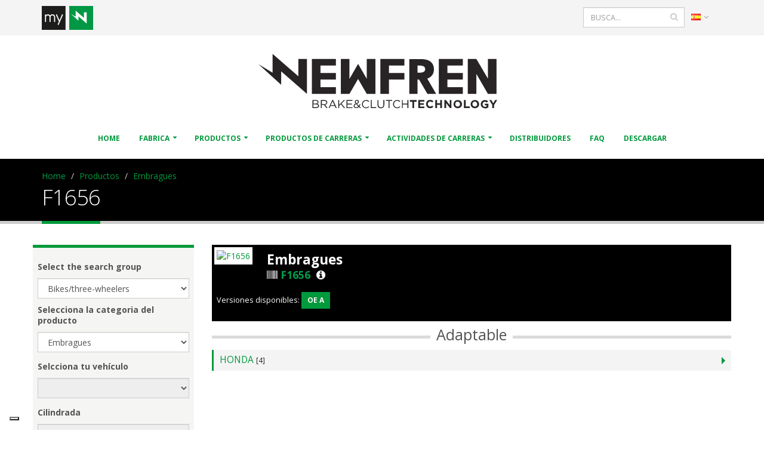

--- FILE ---
content_type: text/html; charset=utf-8
request_url: https://www.newfren.com/es/Productos/Embragues/F1656.html
body_size: 18883
content:

<!DOCTYPE html>
<html lang="es">
<head>
	<!-- Google Analytics -->
    <!-- Global site tag (gtag.js) - Google Analytics -->
<script async src="https://www.googletagmanager.com/gtag/js?id=UA-4919220-47"></script>
<script>
  window.dataLayer = window.dataLayer || [];
  function gtag(){dataLayer.push(arguments);}
  gtag('js', new Date());

  gtag('config', 'UA-4919220-47');
</script>
    <!-- Basic -->
    <meta charset="utf-8">
                        <meta name="generator" content="Powered by Adverteaser adminCP v2.0">
                    <link rel="shortcut icon" href="https://www.newfren.com/favicon.ico" type="image/x-icon" />
                    <title>F1656 | Newfren</title>
                    <meta name="description" content="Embragues F1656 Versiones disponibles: OE A" />
                    	<link rel='canonical' href="https://www.newfren.com/es/Productos/Embragues/F1656.html">

    <!-- Favicon -->
    <link rel="shortcut icon" href="https://www.newfren.com/theme/newfren/img/favicon.ico" type="image/x-icon" />
    <link rel="apple-touch-icon" href="https://www.newfren.com/theme/newfren/img/touch-icon-iphone.png">
    <link rel="apple-touch-icon" sizes="76x76" href="https://www.newfren.com/theme/newfren/img/touch-icon-ipad.png">
    <link rel="apple-touch-icon" sizes="120x120" href="https://www.newfren.com/theme/newfren/img/touch-icon-iphone-retina.png">
    <link rel="apple-touch-icon" sizes="152x152" href="https://www.newfren.com/theme/newfren/img/touch-icon-ipad-retina.png">

    <!-- Mobile Metas -->
    <meta name="viewport" content="width=device-width, initial-scale=1">

    <!-- Web Fonts  -->
    <link href="https://fonts.googleapis.com/css?family=Open+Sans:300,400,600,700,800%7CShadows+Into+Light" rel="stylesheet" type="text/css">

    <!-- Vendor CSS -->
    <link rel="stylesheet" href="https://www.newfren.com/theme/newfren/vendor/bootstrap/css/bootstrap.min.css">
    <link rel="stylesheet" href="https://www.newfren.com/theme/newfren/vendor/font-awesome/css/font-awesome.min.css">
    <link rel="stylesheet" href="https://www.newfren.com/theme/newfren/vendor/simple-line-icons/css/simple-line-icons.min.css">
    <link rel="stylesheet" href="https://www.newfren.com/theme/newfren/vendor/owl.carousel/assets/owl.carousel.min.css">
    <link rel="stylesheet" href="https://www.newfren.com/theme/newfren/vendor/owl.carousel/assets/owl.theme.default.min.css">
    <link rel="stylesheet" href="https://www.newfren.com/theme/newfren/vendor/magnific-popup/magnific-popup.min.css">

    <!-- Theme CSS -->
    <link rel="stylesheet" href="https://www.newfren.com/theme/newfren/css/theme.css">
    <link rel="stylesheet" href="https://www.newfren.com/theme/newfren/css/theme-elements.css">
    <link rel="stylesheet" href="https://www.newfren.com/theme/newfren/css/theme-blog.css">
    <link rel="stylesheet" href="https://www.newfren.com/theme/newfren/css/theme-shop.css">
    <link rel="stylesheet" href="https://www.newfren.com/theme/newfren/css/theme-animate.css">

    <!-- Current Page CSS -->
    <link rel="stylesheet" href="https://www.newfren.com/theme/newfren/vendor/rs-plugin/css/settings.css" media="screen">
    <link rel="stylesheet" href="https://www.newfren.com/theme/newfren/vendor/rs-plugin/css/layers.css" media="screen">
    <link rel="stylesheet" href="https://www.newfren.com/theme/newfren/vendor/rs-plugin/css/navigation.css" media="screen">
    <link rel="stylesheet" href="https://www.newfren.com/theme/newfren/vendor/circle-flip-slideshow/css/component.css" media="screen">

    <!-- Skin CSS -->
    <link rel="stylesheet" href="https://www.newfren.com/theme/newfren/css/skins/default.css">

    <!-- Theme Custom CSS -->
    <link rel="stylesheet" href="https://www.newfren.com/theme/newfren/css/custom.css?v=1768705314">

    <!-- Head Libs -->
    <script src="https://www.newfren.com/theme/newfren/vendor/modernizr/modernizr.min.js"></script>


    <!-- THEME URL FOR JS !-->
    <script>var themeurl = "theme/newfren/";</script>

    <script src="https://www.newfren.com/theme/newfren/vendor/jquery/jquery.min.js"></script>
    <script src="https://www.newfren.com/theme/newfren/vendor/jquery.appear/jquery.appear.js"></script>
    <script src="https://www.newfren.com/theme/newfren/vendor/jquery.easing/jquery.easing.js"></script>
    <script src="https://www.newfren.com/theme/newfren/vendor/jquery-cookie/jquery-cookie.js"></script>

	
        <script type="text/javascript" src="//cdn.iubenda.com/cs/gpp/stub.js"></script>
        <script type="text/javascript" src="//cdn.iubenda.com/cs/iubenda_cs.js" charset="UTF-8" async></script>
        <script type="text/javascript">
            (function (w,d) {var loader = function () {var s = d.createElement("script"), tag = d.getElementsByTagName("script")[0]; s.src="https://cdn.iubenda.com/iubenda.js"; tag.parentNode.insertBefore(s,tag);}; if(w.addEventListener){w.addEventListener("load", loader, false);}else if(w.attachEvent){w.attachEvent("onload", loader);}else{w.onload = loader;}})(window, document);
        </script>
        
            <script type="text/javascript">
                var _iub = _iub || [];
                _iub.csConfiguration = {
                    "askConsentAtCookiePolicyUpdate":true,
                    "countryDetection":true,
                    "enableLgpd":true,"enableUspr":true,
                    "floatingPreferencesButtonDisplay":"bottom-left",
                    "invalidateConsentWithoutLog":true,
                    "lang":"es",
                    "lgpdAppliesGlobally":false,
                    "perPurposeConsent":true,
                    "siteId":2957014,
                    "cookiePolicyId":11400931, 
                    "banner":{ "acceptButtonColor":"#009A3C","acceptButtonDisplay":true,"backgroundColor":"#FFFFFF","brandBackgroundColor":"#FFFFFF","brandTextColor":"#000000","closeButtonDisplay":false,"customizeButtonDisplay":true,"explicitWithdrawal":true,"listPurposes":true,"logo":"https://www.newfren.com/theme/newfren/img/new/logo.png","linksColor":"#009A3C","position":"float-top-center","rejectButtonColor":"#A3A3A3","rejectButtonDisplay":true,"textColor":"#000000" }
                };
            </script>
                
</head>
<body>

    <div class="body">

        <header id="header" data-plugin-options='{"stickyEnabled": true, "stickyEnableOnBoxed": true, "stickyEnableOnMobile": true, "stickyStartAt": 340, "stickySetTop": "-340px"}'>
            <div class="header-body">
                <div class="header-top pt-none">
                    <div class="container">
						<div class="row visible-xs pb-sm pt-xs" style="background-color: #FFF;">
							<div class="col-12">
								
									<ul class="nav nav-pills">
										
										<li>

											<div class="header-search">
												<form id="searchForm" action="/search.html" method="get">

													<div class="input-group">
																												<input type="text" class="form-control" name="q" id="q" placeholder="BUSCA..." value="">
														<span class="input-group-btn">
															<button class="btn btn-default" type="submit"><i class="fa fa-search"></i></button>
														</span>
													</div>
												</form>

											</div>
											
										</li>
										
										<li style="float: right;">
								
											
											<a href="#" class="dropdown-menu-toggle" id="dropdownLanguage" data-toggle="dropdown" aria-haspopup="true" aria-expanded="true">
												<img src="https://www.newfren.com/theme/newfren/img/blank.gif" class="flag flag-es" alt="Español" />
												<i class="fa fa-angle-down"></i>
											</a>

																						
											<ul class="dropdown-menu dropdown-menu-right" aria-labelledby="dropdownLanguage">
																								<li><a href="https://www.newfren.com/it/" rel="it" class="langchange"><img src="https://www.newfren.com/theme/newfren/img/blank.gif" class="flag flag-it" alt="Italiano" /> Italiano</a></li>
																								<li><a href="https://www.newfren.com/en/" rel="en" class="langchange"><img src="https://www.newfren.com/theme/newfren/img/blank.gif" class="flag flag-gb" alt="English" /> English</a></li>
																								<li><a href="https://www.newfren.com/de/" rel="de" class="langchange"><img src="https://www.newfren.com/theme/newfren/img/blank.gif" class="flag flag-de" alt="Deutsch" /> Deutsch</a></li>
																								<li><a href="https://www.newfren.com/gr/" rel="gr" class="langchange"><img src="https://www.newfren.com/theme/newfren/img/blank.gif" class="flag flag-gr" alt="Eλληνικά" /> Eλληνικά</a></li>
																								<li><a href="https://www.newfren.com/fr/" rel="fr" class="langchange"><img src="https://www.newfren.com/theme/newfren/img/blank.gif" class="flag flag-fr" alt="Français" /> Français</a></li>
																								<li><a href="https://www.newfren.com/es/" rel="es" class="langchange"><img src="https://www.newfren.com/theme/newfren/img/blank.gif" class="flag flag-es" alt="Español" /> Español</a></li>
																							</ul>
											
										</li>
										
									
									</ul>
								
							</div>
						</div>
						<div class="row pt-sm">
							<div class="col-md-6 col-sm-6 col-6">
								<nav class="header-nav-top" style="float: left !important">
									<ul class="nav nav-pills">
										<li>
																								<div style="padding-right: 10px; display: inline-block;" data-plugin-tooltip="" data-toggle="tooltip" data-placement="bottom" title="" data-original-title="Reserved Access to Newfren's B2B">
														<a href="https://www.newfren.com/es/loginmynewfren.html" class="p-none">
															<img src="https://www.newfren.com/theme/newfren/img/new/myn-xs25.png" alt="logo myNewfren"/>
														</a>
													</div>
																										
										</li>
									</ul>
								</nav>
							</div>
							<div class="col-md-6 col-sm-6 col-6">
								<nav class="header-nav-top">
									<ul class="nav nav-pills">

										<li class="hidden-xs">

										
											<a href="#" class="dropdown-menu-toggle" id="dropdownLanguage" data-toggle="dropdown" aria-haspopup="true" aria-expanded="true">
												<img src="https://www.newfren.com/theme/newfren/img/blank.gif" class="flag flag-es" alt="Español" />
												<i class="fa fa-angle-down"></i>
											</a>

																						<ul class="dropdown-menu dropdown-menu-right" aria-labelledby="dropdownLanguage">
																								<li><a href="https://www.newfren.com/it/" rel="it" class="langchange"><img src="https://www.newfren.com/theme/newfren/img/blank.gif" class="flag flag-it" alt="Italiano" /> Italiano</a></li>
																								<li><a href="https://www.newfren.com/en/" rel="en" class="langchange"><img src="https://www.newfren.com/theme/newfren/img/blank.gif" class="flag flag-gb" alt="English" /> English</a></li>
																								<li><a href="https://www.newfren.com/de/" rel="de" class="langchange"><img src="https://www.newfren.com/theme/newfren/img/blank.gif" class="flag flag-de" alt="Deutsch" /> Deutsch</a></li>
																								<li><a href="https://www.newfren.com/gr/" rel="gr" class="langchange"><img src="https://www.newfren.com/theme/newfren/img/blank.gif" class="flag flag-gr" alt="Eλληνικά" /> Eλληνικά</a></li>
																								<li><a href="https://www.newfren.com/fr/" rel="fr" class="langchange"><img src="https://www.newfren.com/theme/newfren/img/blank.gif" class="flag flag-fr" alt="Français" /> Français</a></li>
																								<li><a href="https://www.newfren.com/es/" rel="es" class="langchange"><img src="https://www.newfren.com/theme/newfren/img/blank.gif" class="flag flag-es" alt="Español" /> Español</a></li>
																							</ul>

										</li>

																			</ul>
								</nav>
								<div class="header-search hidden-xs">
									<form id="searchForm" action="/search.html" method="get">

										<div class="input-group">
																						<input type="text" class="form-control" name="q" id="q" placeholder="BUSCA..." value="">
											<span class="input-group-btn">
												<button class="btn btn-default" type="submit"><i class="fa fa-search"></i></button>
											</span>
										</div>
									</form>
							   </div>
							</div>
						</div>
                    </div>
                </div>
                <div class="header-container container hidden-xs">
                    <div class="header-row">
                        <div class="header-column header-column-center">
                            <div class="header-logo pt-md pb-md">
                                <a href="https://www.newfren.com/">
                                    <img alt="Newfren" width="400" height="93" data-sticky-width="150" data-sticky-height="35" data-sticky-top="33" src="https://www.newfren.com/theme/newfren/img/new/newfren_logo25-xs.svg">
                                </a>
                            </div>
                        </div>
                    </div>
                </div>
                <div class="header-container container header-nav header-nav-center">
					<div class="visible-xs mt-sm" style="float: left">
						<a href="https://www.newfren.com/">
							<img alt="Newfren" width="150" height="35" data-sticky-width="150" data-sticky-height="35" data-sticky-top="33" src="https://www.newfren.com/theme/newfren/img/new/newfren_logo25-xs.svg">
						</a>
					</div>
					
                    <button class="btn header-btn-collapse-nav mt-sm" data-toggle="collapse" data-target=".header-nav-main" style="float: right;">
                        <i class="fa fa-bars"></i>
                    </button>
                    <div class="header-nav-main header-nav-main-effect-1 header-nav-main-sub-effect-1 collapse">
											<nav id="main-menu">
						<ul class="nav nav-pills" id="mainNav">
								<li class=" ">
					<a href="https://www.newfren.com/es/" class="" >
						Home					</a>
									</li>
								<li class="dropdown ">
					<a href="#" class="dropdown-toggle" >
						Fabrica					</a>
										<ul class="dropdown-menu">
								<li class=" ">
					<a href="https://www.newfren.com/es/Fabrica/Historia.html" class="" >
						Historia					</a>
									</li>
								<li class=" ">
					<a href="https://www.newfren.com/es/Fabrica/Fabricas.html" class="" >
						Fábrica					</a>
									</li>
								<li class=" ">
					<a href="https://www.newfren.com/es/Fabrica/Filosofia.html" class="" >
						Filosofia					</a>
									</li>
								<li class=" ">
					<a href="https://www.newfren.com/es/Fabrica/Calidad.html" class="" >
						Calidad					</a>
									</li>
								<li class=" ">
					<a href="https://www.newfren.com/es/Fabrica/Contactanos.html" class="" >
						Contactanos					</a>
									</li>
									</ul>
					<script>
						<!-- Questo serve per evitare che i link vuoti vengano azionati sui dispositivi touch -->
						$('#main-menu a[href=""]').click(function(event) { event.preventDefault(); });
					</script>
								</li>
								<li class="dropdown ">
					<a href="#" class="dropdown-toggle" >
						Productos					</a>
										<ul class="dropdown-menu">
								<li class=" ">
					<a href="https://www.newfren.com/es/Productos/Configurador.html" class="" target="_self">
						Configurador					</a>
									</li>
								<li class=" ">
					<a href="https://www.newfren.com/es/Productos/Pastillas-y-zapatas.html" class="" target="_self">
						Pastillas y Zapatas					</a>
									</li>
								<li class=" ">
					<a href="https://www.newfren.com/es/Productos/Discos-de-freno.html" class="" target="_self">
						Discos de freno					</a>
									</li>
								<li class=" ">
					<a href="https://www.newfren.com/es/Productos/Embragues.html" class="" target="_self">
						Embragues					</a>
									</li>
								<li class=" ">
					<a href="https://www.newfren.com/es/Productos/Mazas-de-embrague.html" class="" target="_self">
						Mazas de embrague					</a>
									</li>
								<li class=" ">
					<a href="https://www.newfren.com/es/Productos/prodotti-am.html" class="" >
						Busca codigo comparativo/aftermarket					</a>
									</li>
									</ul>
					<script>
						<!-- Questo serve per evitare che i link vuoti vengano azionati sui dispositivi touch -->
						$('#main-menu a[href=""]').click(function(event) { event.preventDefault(); });
					</script>
								</li>
								<li class="dropdown ">
					<a href="#" class="dropdown-toggle" >
						Productos de carreras					</a>
										<ul class="dropdown-menu">
								<li class=" ">
					<a href="https://www.newfren.com/es/Productos-de-carreras/Embrague-Moto3.html" class="" >
						Embrague Moto3					</a>
									</li>
								<li class=" ">
					<a href="https://www.newfren.com/es/Productos-de-carreras/PreMoto3-Moto3-Talent-discos-de-freno.html" class="" >
						Discos de freno para Premoto3-Moto3-Talent					</a>
									</li>
								<li class=" ">
					<a href="https://www.newfren.com/es/Productos-de-carreras/Embragues-Speedway.html" class="" >
						Speedway					</a>
									</li>
									</ul>
					<script>
						<!-- Questo serve per evitare che i link vuoti vengano azionati sui dispositivi touch -->
						$('#main-menu a[href=""]').click(function(event) { event.preventDefault(); });
					</script>
								</li>
								<li class="dropdown ">
					<a href="#" class="dropdown-toggle" >
						Actividades de carreras					</a>
										<ul class="dropdown-menu">
								<li class=" ">
					<a href="https://www.newfren.com/es/Actividades-de-carreras/YAMAHA-CUP.html" class="" >
						YAMAHA					</a>
									</li>
								<li class=" ">
					<a href="https://www.newfren.com/es/Actividades-de-carreras/Racing.html" class="" >
						Team 2025					</a>
									</li>
									</ul>
					<script>
						<!-- Questo serve per evitare che i link vuoti vengano azionati sui dispositivi touch -->
						$('#main-menu a[href=""]').click(function(event) { event.preventDefault(); });
					</script>
								</li>
								<li class=" ">
					<a href="https://www.newfren.com/es/distribuidores.html" class="" target="_self">
						Distribuidores					</a>
									</li>
								<li class=" ">
					<a href="https://www.newfren.com/es/FAQ.html" class="" >
						FAQ					</a>
									</li>
								<li class=" ">
					<a href="https://www.newfren.com/es/download.html" class="" >
						Descargar					</a>
									</li>
										</ul>
					</nav>
				                    </div>
                </div>
            </div>
        </header>

		<div role="main" class="main">

            
                <section class="page-header">
                    <div class="container">
                        <div class="row">
                            <div class="col-md-12">
                                                            <ul class="breadcrumb" id="breadcrumb">
									                                    <li><a href="https://www.newfren.com/" class="bc">Home</a></li>
                                                                                    <li class="can-update"><a href="https://www.newfren.com/es/Productos.html">Productos</a></li>
                                                <li class="can-update"><a href="https://www.newfren.com/es/Productos/Embragues.html">Embragues</a>
                                                                                </ul>
                                                            </div>
                        </div>
                        <div class="row">
                            <div class="col-md-12">
                                
                                <h1 id="page-title">F1656</h1>
                            </div>
                        </div>
                    </div>
                </section>

				                <div class="container">
                    <div class="row">

        	            <script src="https://www.newfren.com/theme/newfren/js/jquery-ui.js"></script>
<link rel="stylesheet" href="https://www.newfren.com/theme/newfren/js/lightbox/css/lightbox.css" />
<script src="https://www.newfren.com/theme/newfren/js/lightbox/js/lightbox.js"></script>
<script type="text/javascript" src="https://www.newfren.com/theme/newfren/page/js/jquery.tokeninput.js"></script>
<link rel="stylesheet" href="https://www.newfren.com/theme/newfren/page/js/token-input.css" />
<div class="row">
        <div class="col-md-3">

    	<div class="base_search">

            <h6 class="mt-md"><strong>Select the search group</strong></h6>
                        <select name="gruppo" id="gruppo" class="form-control">
                                    <option value="1">Bikes/three-wheelers</option>
                                        <option value="2">kart</option>
                                        <option value="3">Snowmobiles</option>
                                        <option value="4">Other</option>
                                </select>

            <h6 class="mt-sm"><strong>Selecciona la categoria del producto</strong></h6>
            <select name="tiposerie" id="tiposerie" class="form-control">
                <option value="0">Todas las categorias</option>
                                    <option value="1" >Pastillas y zapatas</option>
                                        <option value="2" >Discos de freno</option>
                                        <option value="3" selected="selected">Embragues</option>
                    
            </select>

            <h6 class="mt-md"><strong>Selcciona tu vehículo</strong></h6>
                        <select name="marca" id="marca" class="form-control" disabled>
                <!--<option value="" selected disabled>Scegli...</option>-->
                            </select>

            <h6 class="mt-md"><strong>Cilindrada</strong></h6>
            <select name="cilindrata" id="cilindrata" class="form-control" disabled>

            </select>

            <h6 class="mt-md"><strong>Modelo</strong></h6>
            <select name="modello" id="modello" class="form-control mb-md" disabled>

            </select>

            <h6 class="mt-md"><strong>Año</strong></h6>
            <select name="annoprod" id="annoprod" class="form-control" disabled>

            </select>
            <div class="center mt-md">
                <button type="button" id="search-bk" class="btn btn-primary" disabled>BUSCA</button>
                <span id="load" class="hidden mt-md"><img src="https://www.newfren.com/theme/newfren/img/new/loading_NF.gif" /></span>
            </div>

        </div>

    	<div class="base_search">

            <h6 class="mt-md"><strong>Pon el código del producto</strong></h6>
            <input type="hidden" name="code" id="code" class="form-control" />
            <div class="center mt-md">
                <button type="button" id="search-code" disabled class="btn btn-primary">BUSCA</button>
                <span id="load" class="hidden mt-md"><img src="https://www.newfren.com/theme/newfren/img/new/loading_NF.gif" /></span>
            </div>

        </div>
    </div>

    <div class="col-md-9" id="results" style="height: 610px; overflow-y: scroll; overflow-x: hidden">
        <style>
	

	/*.ddimgtooltip::after{
	content:'';
	border-bottom:15px solid transparent;
	border-right:15px solid #fff;
	border-top:15px solid transparent;
	border-left:15px solid transparent;
	position:absolute;
	margin-left:47%;
	left:-170px;
	top:5px;
	}*/

	@media (max-width: 640px){
		.ddimgtooltip{
			width: 100% !important;
			position: absolute !important;
			margin: 0px auto !important;
			left: 0px !important;
		}

	}

	@media(min-width: 641px){
		.ddimgtooltip{
		box-shadow: 3px 3px 5px #818181; /*shadow for CSS3 capable browsers.*/
		-webkit-box-shadow: 3px 3px 5px #818181;
		-moz-box-shadow: 3px 3px 5px #818181;
		display:none;
		position:absolute;
		background:#fff;
		z-index:2000;
		-webkit-border-radius:2px;
		padding:3px;
		margin:10px 10px;

	}
	}


</style>


<div id="content" style="display:block">
    
<span class="thumb-info thumb-info-side-image thumb-info-no-zoom">
    <span class="thumb-info-side-image-wrapper">

        
        <a href="https://www.newfren.com/exchange/img/F1656.jpg?71598536" class="img-thumbnail img-thumbnail-hover-icon ">
            <img src="https://www.newfren.com/exchange/img/F1656.jpg?71598536" alt="F1656" style="width: 120px;">
        </a>

    </span>
    <span class="thumb-info-caption">
        <span class="thumb-info-caption-text">
            <h3 class="text-weight-bold mb-none mt-xs">
                                    Embragues					
					                
            </h3>
            <h4>
                <i class="fa fa-barcode"></i> <span style="color:#009d4c;">F1656</span>&nbsp;

				                <a href="#small-dialog" class="mt-xs mb-xs mr-xs popup-with-zoom-anim">
                    <i class="fa fa-info-circle" style="color:#fff"></i>
                </a>
								
				            </h4>
            <div class="dialog dialog-sm zoom-anim-dialog mfp-hide" id="small-dialog">
                <h3 class="nf_primary">Technical features</h3>
															<br>
						<h4 class="nf_primary" style="text-transform: capitalize; font-weight: normal">conduttore / friction</h4>
										<table class="table table-striped">
						<tbody>
						
																							<tr>
									<td class="nf_primary">
									Qty&nbsp;			
									</td>
									<td class="align-right">
										<strong class="nf_primary">1</strong>
									</td>
								</tr>
																																														<tr>
									<td >
									Thickness&nbsp;			
									</td>
									<td class="align-right">
										<strong >3,3</strong>
									</td>
								</tr>
																															<tr>
									<td >
									Nr. of edges&nbsp;			
									</td>
									<td class="align-right">
										<strong >12</strong>
									</td>
								</tr>
																															<tr>
									<td >
									External Diameter&nbsp;			
									</td>
									<td class="align-right">
										<strong >139</strong>
									</td>
								</tr>
																															<tr>
									<td >
									Internal Diameter&nbsp;			
									</td>
									<td class="align-right">
										<strong >120,5</strong>
									</td>
								</tr>
																					
						</tbody>
					</table>
															<br>
						<h4 class="nf_primary" style="text-transform: capitalize; font-weight: normal">conduttore / friction</h4>
										<table class="table table-striped">
						<tbody>
						
																							<tr>
									<td class="nf_primary">
									Qty&nbsp;			
									</td>
									<td class="align-right">
										<strong class="nf_primary">7</strong>
									</td>
								</tr>
																																														<tr>
									<td >
									Thickness&nbsp;			
									</td>
									<td class="align-right">
										<strong >2,7</strong>
									</td>
								</tr>
																															<tr>
									<td >
									Nr. of edges&nbsp;			
									</td>
									<td class="align-right">
										<strong >12</strong>
									</td>
								</tr>
																															<tr>
									<td >
									External Diameter&nbsp;			
									</td>
									<td class="align-right">
										<strong >139</strong>
									</td>
								</tr>
																															<tr>
									<td >
									Internal Diameter&nbsp;			
									</td>
									<td class="align-right">
										<strong >120,5</strong>
									</td>
								</tr>
																					
						</tbody>
					</table>
				            </div>
            <span class="post-meta">
                <span>Versiones disponibles:
                    <hr class="visible-xs shorter invisible">
                    
                            <!--<strong>OE A</strong>&nbsp;-&nbsp;-->

                                        
                            <a class="mt-xs mb-xs mr-xs btn-sm btn-primary <br />
<b>Notice</b>:  Undefined index: type in <b>/export/www/http/webguest/newfren_com_2016/theme/newfren/page/prodotti/detail_v3.php</b> on line <b>167</b><br />
" rel="imgtip[0]" style="cursor:default; display: inline-block">
                            	<strong>OE A</strong>
							</a>
							                </span>
            </span>
        </span>
    </span>
</span>


<div class="heading heading-border heading-middle-border heading-middle-border-center heading-border-xl mb-none mt-sm">
    <h3>Adaptable</h3>
</div>

<div class="toggle adapt-list" style=" margin-bottom:20px;" id="adapt-list">

</div>


</div>

<div id="tooltip-container"></div>

<script type="text/javascript">

	

//ddimgtooltip.init("targetElementSelector")




</script>

<script type="text/javascript">

	var prices = new Array();



// starting the script on page load
$(document).ready(function(){
	
	$('#show-listino').click(function(){
		$('#price-table').animate({
			//opacity: 0.25,
			//left: "+=50",
			height: "toggle"
		}, 500, function() {
			// Animation complete.
		});
	});

	var ddimgtooltip={

		tiparray:function(){
			var tooltips=[];
			//define each tooltip below: tooltip[inc]=['path_to_image', 'optional desc', optional_CSS_object]
			//For desc parameter, backslash any special characters inside your text such as apotrophes ('). Example: "I\'m the king of the world"
			//For CSS object, follow the syntax: {property1:"cssvalue1", property2:"cssvalue2", etc}
			
									tooltips[0]=['https://www.newfren.com/exchange/tooltip/F A.jpg',  "", {background:"#FFFFFF", color:"#f63"}];
						
			return tooltips; //do not remove/change this line
		}(),

		tooltipoffsets: [20, -30], //additional x and y offset from mouse cursor for tooltips

		//***** NO NEED TO EDIT BEYOND HERE

		tipprefix: 'imgtip', //tooltip ID prefixes

		createtip:function($, tipid, tipinfo){
			if ($('#'+tipid).length==0){ //if this tooltip doesn't exist yet
				
				return $('<div id="' + tipid + '" class="ddimgtooltip" />').html(
					'<div style="text-align:center"><img src="' + tipinfo[0] + '" /></div>'
					+ ((tipinfo[1])? '<div style="text-align:center; margin-top:5px">'+tipinfo[1]+'</div>' : '')
					)
				.css(tipinfo[2] || {})
				.appendTo(document.body);
			}
			else{
				$("#"+tipid).html(
					'<div style="text-align:center"><img src="' + tipinfo[0] + '" /></div>'
					+ ((tipinfo[1])? '<div style="text-align:center; margin-top:5px">'+tipinfo[1]+'</div>' : '')
					)
				.css(tipinfo[2] || {});
			}
			return null;
		},

		positiontooltip:function($, $tooltip, e){
			var x=e.pageX+this.tooltipoffsets[0], y=e.pageY+this.tooltipoffsets[1];
			var tipw=$tooltip.outerWidth(); 
			var tiph=$tooltip.outerHeight();
			var x=(x+tipw>$(document).scrollLeft()+$(window).width())? x-tipw-(ddimgtooltip.tooltipoffsets[0]*2) : x;
			if(screen.width<640) x = 0;
			
			var y=(y+tiph>$(document).scrollTop()+$(window).height())? $(document).scrollTop()+$(window).height()-tiph-10 : y
			$tooltip.css({left:x, top:y, display: 'block'})
		},

		showbox:function($, $tooltip, e){
			
			$tooltip.css('display', 'block');	
			this.positiontooltip($, $tooltip, e);
			$tooltip.css('display', 'block');
			
		},

		hidebox:function($, $tooltip){
			$tooltip.hide();
		},


		init:function(targetselector){
			$(document).ready(function(){

				var tiparray=ddimgtooltip.tiparray
				var $targets=$(targetselector)
				if ($targets.length==0)
					return
				var tipids=[]
				$targets.each(function(){
					var $target=$(this)
					$target.attr('rel').match(/\[(\d+)\]/) //match d of attribute rel="imgtip[d]"
					var tipsuffix=parseInt(RegExp.$1) //get d as integer
					var tipid=this._tipid=ddimgtooltip.tipprefix+tipsuffix //construct this tip's ID value and remember it
					var $tooltip=ddimgtooltip.createtip($, tipid, tiparray[tipsuffix])
					$target.mouseenter(function(e){
						var $tooltip=$("#"+this._tipid)
						ddimgtooltip.showbox($, $tooltip, e)
					});
					if(screen.width>640){
						$target.mouseleave(function(e){
							var $tooltip=$("#"+this._tipid)
							ddimgtooltip.hidebox($, $tooltip)
						});
					
						$target.mousemove(function(e){
						var $tooltip=$("#"+this._tipid)
						ddimgtooltip.positiontooltip($, $tooltip, e)
					});
					}
					
					if ($tooltip){ //add mouseenter to this tooltip (only if event hasn't already been added)
						$tooltip.mouseenter(function(){
							ddimgtooltip.hidebox($, $(this))
						})
					}
				})

			});
		}
	}

	ddimgtooltip.init("*[rel^=imgtip]");

	function calculate(id, qty, barcode){
		var price = 0.00;
		var total = 0.00;
		
		if(qty>0){
			//var price = $("#price-"+id).attr('value');

			var selPrices = prices[barcode];
			
			$.each(selPrices, function(i, p){
				if(p.qty<=qty){
					price = p.prezzo;
				}
			});

			var total = qty>0 ? price*parseInt(qty) : 0.00;

			$("#price-"+id).attr('value', price).html(price.replace('.', ','));
			
		}

		total = total.toFixed(2).replace('.', ',');
		$("#total-"+id).html(total);
		
	}

	$('input.plus').click(function(){
		target = $(this).attr('target');
	    val = parseInt($(target).val());
		barcode = $(this).attr('data-barcode');

	    $(target).val(val+1);

		id = $(target).attr('rel');

		calculate(id, val+1, barcode);

	});

	$('input.minus').click(function(){
	    target = $(this).attr('target');
	    min = parseInt($(target).attr('min'));
	    val = parseInt($(target).val());
		barcode = $(this).attr('data-barcode');

		id = $(target).attr('rel');

	    if(val-1>=min){
			$(target).val(val-1);

			calculate(id, val-1, barcode);
		}

	});
		//var counter = 1;
	//var marche = new Array();
	var wait = false;
				var marche = [{"id":"77","marca":"HONDA"}];
			
	var i = 0;

	findAdapt();

	/*for(i=0; i<marche.length; i++){

		findAdapt(marche[i].id);
	}*/

	/**/
	function findAdapt(marca){

		var marca = marche[i].id;

		$.ajax({

			type: 'post',
			url: "https://www.newfren.com/theme/newfren/page/prodotti/adapt_v3.php",
			data: 'fam='+'582'+'&marca='+marca,
			dataType: 'html',
			beforeSend: function(){
				$("#adapt-list").append('<div class="col-md-12 center" id="search-wait-logo"><img src="https://www.newfren.com/theme/newfren/img/new/loading_NF.gif" /></div>');
			},
			success: function(data){

				ms = 500;
				$("#search-wait-logo").remove();
				$("#adapt-list").append(data);

				$("#adapt-list section."+marca).fadeIn(ms);

				if(i==0){
					$('#adapt-list').accordion({
							collapsible: true,
							active: false,
							heightStyle: "content",
							header: 'label'
					});
					$("#adapt-list").accordion('refresh');
				}
				else{
					$("#adapt-list").accordion('refresh');
				}

				$('#adapt-list section.'+marca).click(function(){
					var wasactive = $(this).hasClass('active');

					$('#adapt-list section').removeClass('active');

					if(!wasactive){
						$(this).addClass('active');
					}
				});

				i++;

				if(i<marche.length){
					findAdapt();
				}
			}
		});


	}
	
			$('.img-thumbnail').magnificPopup({

			type: 'image'
		});

		$('.popup-with-zoom-anim').magnificPopup({
			type: 'inline',

			fixedContentPos: false,
			fixedBgPos: true,

			overflowY: 'auto',

			closeBtnInside: true,
			preloader: false,

			midClick: true,
			removalDelay: 300,
			mainClass: 'my-mfp-zoom-in'
		});
	
	
	});

</script>
    </div>

    <div class="col-md-9 center" id="search-wait" style="display: none; height: 610px;">
        <div class="col-md-9 center"><img src="https://www.newfren.com/theme/newfren/img/new/loading_NF.gif" /></div>
    </div>
</div>

<input type="hidden" id="tiposerie-aftersearch" value="3"/>
<input type="hidden" id="annoprod-aftersearch" />


<input type="hidden" name="searchtype" id="searchtype" value="" />
<input type="hidden" name="pagelimit" id="pagelimit" value="5" />
<input type="hidden" name="pagenumber" id="pagenumber" value="1" />

<script>
    $(document).ready(function(){

        getMarche();

        $("#gruppo").change(function(){
            getTiposerie();
        });

        function getTiposerie(){

            var gruppo = $("#gruppo").val();

            $.ajax({
                type:'post',
                url: "https://www.newfren.com/ajax/catalogo.php",
                data: 'action=getTiposerie&args[gruppo]='+gruppo,
                dataType: 'json',
                beforeSend: function(){
                    $("#tiposerie").html('');

                    $("#marca").html('').prop('disabled', true);
					$("#marca").prop('disabled', true);

                    $("#cilindrata").html('');
                    $("#cilindrata").prop('disabled', true);

                    $("#modello").html('');
                    $("#modello").prop('disabled', true);

                    $("#annoprod").html('');
                    $("#annoprod").prop('disabled', true);
                },
                success: function(data) {
                    $("#tiposerie").append('<option value="" disabled selected>Elegir</option>');
					$("#tiposerie").append('<option value="0">Todas las categorias</option>');
                    $.each(data, function(i, d){

                        $("#tiposerie").append('<option value="'+d.id+'">'+d.tiposerie+'</option>');

                    });
                    //$("#marca").prop('disabled', false);
                }
            });
        }

        function getMarche(){
            var tiposerie = $("#tiposerie").val();
            var gruppo = $("#gruppo").val();

            $.ajax({
                type:'post',
                url: "https://www.newfren.com/ajax/catalogo.php",
                data: 'action=getMarche&args[tiposerie]='+tiposerie+'&args[gruppo]='+gruppo,
                dataType: 'json',
                beforeSend: function(){
                    $("#marca").html('');
                    $("#marca").prop('disabled', true);

                    $("#cilindrata").html('');
                    $("#cilindrata").prop('disabled', true);

                    $("#modello").html('');
                    $("#modello").prop('disabled', true);

                    $("#annoprod").html('');
                    $("#annoprod").prop('disabled', true);
                },
                success: function(data) {
                    $("#marca").append('<option value="" disabled selected>Elegir</option>');
                    $.each(data, function(i, d){

                        $("#marca").append('<option value="'+d.id+'">'+d.marca+'</option>');

                    });
                    $("#marca").prop('disabled', false);
                }
            });
        }

        $("#marca").change(function(){

            $("#code").tokenInput('clear');

            var marca = $(this).val();
            var tiposerie = $("#tiposerie").val();
            var gruppo = $("#gruppo").val();

            $.ajax({
                type: 'post',
                url: "https://www.newfren.com/ajax/catalogo.php",
                data: 'action=getCilindrata&args[id]='+marca+'&args[tiposerie]='+tiposerie,
                dataType: 'json',
                beforeSend: function(){
                    $("#cilindrata").html('');
                    $("#cilindrata").prop('disabled', true);

                    $("#modello").html('');
                    $("#modello").prop('disabled', true);

                    $("#annoprod").html('');
                    $("#annoprod").prop('disabled', true);
                },
                success: function(data) {
                    $("#cilindrata").append('<option value="" disabled selected>Elegir</option>');
                    $.each(data, function(i, d){
						var published = '';
						
						switch(d.cilindrata){
							case '1':
								published = 'EL';
								break;
							case '2':
								published = 'Kart';
								break;
							default:
								published = d.cilindrata;
								break;
						}
						
                        $("#cilindrata").append('<option value="'+d.cilindrata+'">'+published+'</option>');
                        $("#cilindrata").prop('disabled', false);
                    });
                }
            });

            $.ajax({
                type: 'post',
                url: "https://www.newfren.com/ajax/catalogo.php",
                data: 'action=getModello&args[marca]='+marca+'&args[tiposerie]='+tiposerie,
                dataType: 'json',
                beforeSend: function(){
                    $("#modello").html('');
                    $("#modello").prop('disabled', true);

                    $("#annoprod").html('');
                    $("#annoprod").prop('disabled', true);
                },
                success: function(data) {
                    $("#modello").append('<option value="" disabled selected>Elegir</option>');
                    $.each(data, function(i, m){
                        $("#modello").append('<option value="'+m.id+'">'+m.modello+' '+m.versione+' '+m.cilindrata+'</option>');
                        $("#modello").prop('disabled', false);
                    });
                }
            });


        });

        $("#cilindrata").change(function(){

            $("#code").tokenInput('clear');

            var marca = $("#marca").val();
            var cil = $(this).val();
            var tiposerie = $("#tiposerie").val();

            //alert(tiposerie);
            $.ajax({
                type: 'post',
                url: "https://www.newfren.com/ajax/catalogo.php",
                data: 'action=getModello&args[marca]='+marca+'&args[cil]='+cil+'&args[tiposerie]='+tiposerie,
                dataType: 'json',
                beforeSend: function(){
                    $("#modello").html('');
                    $("#modello").prop('disabled', true);

                    $("#annoprod").html('');
                    $("#annoprod").prop('disabled', true);
                },
                success: function(data) {
                    $("#modello").append('<option value="" disabled selected>Elegir</option>');
                    $.each(data, function(i, m){
                        $("#modello").append('<option value="'+m.id+'">'+m.modello+' '+m.versione+'</option>');
                        $("#modello").prop('disabled', false);
                    });
                }
            });
        });
            $("#modello").change(function(){

                $("#code").tokenInput('clear');

                var versione = $(this).val();
                var tiposerie = $("#tiposerie").val();

                $.ajax({
                    type: 'post',
                    url: "https://www.newfren.com/ajax/catalogo.php",
                    data: 'action=getAnnoProd&args[versione]='+versione+'&args[tiposerie]='+tiposerie,
                    dataType: 'json',
                    beforeSend: function(){
                        $("#annoprod").html('');
                        $("#annoprod").prop('disabled', true);
                        $("#load").removeClass('hidden');
                    },
                    success: function(data) {

                        $("#load").addClass('hidden');

                        if(data==0){
                            $("#annoprod").append('<option value="" disabled selected>Nessun prodotto trovato</option>');
                            $("#search-bk").prop('disabled', true);
                            return false;
                        }


                        $("#annoprod").append('<option value="" disabled selected>Elegir</option>');
                        $.each(data, function(i, m){

                            //$("#annoprod").append('<option value="'+m.id+'">'+m.annoprod+' '+m.versione+' '+m.cilindrata+' '+m.annoprod+'</option>');
                            //$("#annoprod").append('<option value="'+m.id+'">'+m.annoprod+'</option>');
                            var annoprod = '';

                            if(parseInt(m.anno_da)>0){
                                annoprod = annoprod + m.anno_da;
                            }
                            if(m.da_a=='->'){

                                if(parseInt(m.anno_da)!=0 && parseInt(m.anno_a)!=0){
                                    annoprod = annoprod+' - ';
                                }
                                else {
                                    annoprod = annoprod+' > ';
                                }
                            }
                            if(parseInt(m.anno_a)>0){
                                annoprod = annoprod + m.anno_a;
                            }
                            if(parseInt(m.anno_da)==0 && parseInt(m.anno_a)==0){
                                annoprod = 'All years';
                            }
                            //alert('anno_da: '+m.anno_da);
                            //alert('anno_a: '+m.anno_a);

                            $("#annoprod").append('<option value="'+m.id+'">'+annoprod+'</option>');
                            //$("#search-bk").prop('disabled', false);
                            $("#annoprod").prop('disabled', false);
                        });
                    }
                });
            });

            $("#annoprod").change(function(){

                $("#code").tokenInput('clear');

                var prod_val = $(this).val();
                var tiposerie_val = $("#tiposerie").val();

                $("#annoprod-aftersearch").val(prod_val);
                $("#tiposerie-aftersearch").val(tiposerie_val);

                $("#search-bk").prop('disabled', false);
            });

            $("#tiposerie").change(function(){

                $("#code").tokenInput('clear');

                $("#marca").html('').prop('disabled', true);

                $("#gruppo option[value='']").prop('selected', true);

                $("#modello").html('');
                $("#modello").prop('disabled', true);

                $("#cilindrata").html('');
                $("#cilindrata").prop('disabled', true);

                $("#annoprod").html('');
                $("#annoprod").prop('disabled', true);

                $("#search-bk").prop('disabled', true);

                getMarche();

            });

            $("#search-bk").click(function(){

                $('#pagenumber').val(1);
                searchbike();
            });

            function searchbike(){

                //$("#pagenumber").val(1);

                var annoprod = $("#annoprod-aftersearch").val();
                var tiposerie = $("#tiposerie-aftersearch").val();

                var pagelimit = parseInt($("#pagelimit").val());
                var pagenumber = $("#pagenumber").val();

                if(annoprod!='' && annoprod!=null){

                    $("#searchtype").val('bike');

                    var type = $("#searchtype").val();

                    $.ajax({
                        type: 'post',
                        url: "https://www.newfren.com/theme/newfren/page/prodotti/results.php",
                        data: 'type='+type+'&annoprod='+annoprod+'&tiposerie='+tiposerie+'&pg='+pagenumber+'&ipp=5',
                        dataType: 'html',

                        beforeSend:function(){
                            $("#results").html($("#search-wait").html());

                        },
                        success: function(data){

                            $("#results").html(data);
                            ms = 500;
                            j = 1;

                            var max = pagelimit * pagenumber;
                            var i = max - pagelimit;

                            for(i; i<max; i++){
                                $("#result-"+i).fadeIn(ms);

                            }

                            replacePagination();
                        }
                    });
                }
            }

            function replacePagination(){

                $('ul.pagination a').each(function(){
                    var link = $(this).attr('href').split('?').pop();
                    $(this).attr('href', '/es/Productos/Embragues/F1656.html?'+link);
                });


            }

            function UrlExists(url)
            {
                var http = new XMLHttpRequest();
                http.open('HEAD', "https://www.newfren.com/exchange/img/"+url, false);
                http.send();
                return http.status!=404;
            }
			
			function getSEO(family){

                //console.log('callgetSEO');
				
				//console.log(family);

                $.ajax({
                    type: 'post',
                    url: 'https://www.newfren.com/ajax/catalogo.php',
                    data: 'action=getSEO&family='+family,
                    dataType: 'json',
                    success: function(data){
                        //Aggiorno la breadcrumb
                        $('li.can-update').remove();
                        $('#breadcrumb').append('<li class="can-update"><a href="https://www.newfren.com/es/Productos.html">Productos</a></li>');
                        $('#breadcrumb').append('<li class="can-update"><a href="https://www.newfren.com/es/'+data.link+'">'+data.tiposerie+'</a></li>');

                        //Meta description
                        $('meta[name="description"]').attr('content', data.tiposerie+', '+family+', '+data.versioni);
                        

                        //Titolo
                        $('title').html(family+' | Newfren');
                        $('#page-title').html(family);
						
						window.history.pushState(family, family, 'https://www.newfren.com/es/Productos/'+data.tiposerie_paranoia+'/'+data.family_paranoia+'.html');
						gtag('config', 'UA-4919220-47', {'page_path': 'es/Productos/'+data.tiposerie_paranoia+'/'+data.family_paranoia+'.html'});
                    }

                    
                });

            }

            $(document).on('click', 'ul.pagination a', function(e){
                e.preventDefault();

                var link = $(this).attr('href');

                if(link!='#'){
                    link = link.split('?').pop();
                    var data = link.split('&');

                    var pagenumber = parseInt(data[0].replace('pg=', ''));

                    var pagelimit = $('#pagelimit').val();

                    $.ajax({
                        type: 'get',
                        url: 'https://www.newfren.com/theme/newfren/page/prodotti/results.php',
                        data: link,
                        dataType: 'html',

                        beforeSend:function(){
                            $("#results").html($("#search-wait").html());
                        },
                        success: function(data){

                            $("#results").html(data);
                            ms = 500;
                            j = 1;

                            var max = pagelimit * pagenumber;
                            var i = max - pagelimit;

                            for(i; i<max; i++){
                                //alert($("#result-"+i).attr('rel'));
                                $("#result-"+i).fadeIn(ms);
                            }

                            $("#pagenumber").val(pagenumber);

                            replacePagination();

                        }

                    });
                }

            });

            $(document).on('click', '.s_lista', function(){

                var annoprod = $('#annoprod-aftersearch').val();
                var id = $(this).attr('rel');
				var family = $(this).attr('data-family');
                var tiposerie = $(this).attr('data-tiposerie');

                var pagenumber = $('#pagenumber').val();
                var type = $("#searchtype").val();

                $.ajax({
                    type: 'post',
                    						url: "https://www.newfren.com/theme/newfren/page/prodotti/detail_v3.php",
					                    data:'type='+type+'&annoprod='+annoprod+'&id='+id+'&pg='+pagenumber,
                    dataType: 'html',
                    beforeSend: function(){
                        var j = 1;
                        var ms = 300;

                        $("#results").html($("#search-wait").html());

                    },
                    success: function(data){
                        $("#results").html(data).promise().done(function(){$("#content").fadeIn(500)});
						
						getSEO(family);
                        //window.history.pushState(family, family, 'https://www.newfren.com/es/Productos/'+tiposerie+'/'+family+'.html');

                        $('.img-thumbnail').magnificPopup({

                    		type: 'image'
                    	});

                        $('.popup-with-zoom-anim').magnificPopup({
                    		type: 'inline',

                    		fixedContentPos: false,
                    		fixedBgPos: true,

                    		overflowY: 'auto',

                    		closeBtnInside: true,
                    		preloader: false,

                    		midClick: true,
                    		removalDelay: 300,
                    		mainClass: 'my-mfp-zoom-in'
                    	});


                        /*$('div.adapt-list').accordion({
                                collapsible: true,
                                active: false,
                                heightStyle: "content",
                                header: 'label'
                        });

                        $('div.adapt-list section').click(function(){
                            var wasactive = $(this).hasClass('active');

                            $('div.adapt-list section').removeClass('active');

                            if(!wasactive){
                                $(this).addClass('active');
                            }
                        });*/

                        $('#back-to-list').click(function(){
                            var type = $("#searchtype").val();
                            $("#pagenumber").val($(this).attr('rel'));

                            switch(type){
                                case 'bike':
                                    searchbike();
                                    break;

                            }
                        });
                    }
                });
            });



            $("#code").tokenInput(function() {
                var image = '';

                
                return "https://www.newfren.com/ajax/catalogo.php?action=getCodeAutocomplete";
            }, {
                noResultsText: "No result",
                searchingText: "Wait please...",
                placeholder: "Code",
                hintText: "Insert code",
                tokenDelimiter: "###",
                tokenLimit: 1,
                minChars: 2,
                deleteText: '',
                onAdd: function(item){
                    if($('li.token-input-token').hasClass('token-input-token-readonly')){
                        $('#code').tokenInput('clear');
                    }

                    else{
                        $("#search-code").prop('disabled', false);      
                    }

                    $('#code').attr('data-family', item.name);
                    $('#code').attr('data-tiposerie', item.tiposerie);
					
					$.ajax({
						type: 'post',
						url: 'https://www.newfren.com/ajax/catalogo.php',
						data: 'action=searchLog&cod_articolo='+item.name,
						success: function(data){
							 
						}
						
					});

                },
                onDelete: function(){
                    $("#search-code").prop('disabled', true);
                },

                resultsFormatter: function(item){
                    if(item.id==''){
                        return '<li class="unselectable" style="-webkit-touch-callout: none;-webkit-user-select: none;-khtml-user-select: none;-moz-user-select: none;-ms-user-select: none;user-select: none;color:#000000;font-weight:bold;text-transform:uppercase">'+item.name+'</li>';
                    }
                    else{
                        image = (item.brand!='') ? '<span style="float:right"><img class="autoc_logo" src="https://www.newfren.com/theme/newfren//img/new/autoc_'+item.brand+'.png" /></span>' : '';
                        return '<li class="autocomplete-result" data-family="'+item.name+'" data-tiposerie="'+item.tiposerie+'">'+item.name+image+'</li>';
                    }

                }

            });

            $(document).on('click', 'li.unselectable', function(e){
                //alert('CLICK');
            });

            $("li.token-input-input-token").click(function(){
                $("#tiposerie").val(0);
                $("#gruppo").val('1');

                //getMarche();
                $("#marca").html('').prop('disabled', true);
                $("#modello").html('').prop('disabled', true);
                $("#cilindrata").html('').prop('disabled', true);
                $("#annoprod").html('').prop('disabled', true);
            });

            $("#search-code").click(function(){

                $('#pagenumber').val(1);
                searchcode();
            });
			
						function searchcode(){

                //$("#pagenumber").val(1);

                var id = $("#code").val();
				var tiposerie = $('#code').attr('data-tiposerie');
                var family = $('#code').attr('data-family');

                if(id!='' && id!=null){

                    $("#searchtype").val('code');

                    var type = $("#searchtype").val();

                    $.ajax({
                        type: 'post',
													url: "https://www.newfren.com/theme/newfren/page/prodotti/detail_v3.php",
							data:'type='+type+'&id='+id,
						                        
                        dataType: 'html',
                        beforeSend: function(){
                            var j = 1;
                            var ms = 300;

                            $("#results").html($("#search-wait").html());

                        },
                        success: function(data){

                            $("#results").html(data).promise().done(function(){$("#content").show(); $("#results").fadeIn(500)});
							
							getSEO(family);

                            $('.img-thumbnail').magnificPopup({

                        		type: 'image'
                        	});

                            $('.popup-with-zoom-anim').magnificPopup({
                        		type: 'inline',

                        		fixedContentPos: false,
                        		fixedBgPos: true,

                        		overflowY: 'auto',

                        		closeBtnInside: true,
                        		preloader: false,

                        		midClick: true,
                        		removalDelay: 300,
                        		mainClass: 'my-mfp-zoom-in'
                        	});


                            $('div.adapt-list').accordion({
                                    collapsible: true,
                                    active: false,
                                    heightStyle: "content",
                                    header: 'label'
                            });

                            $('div.adapt-list section').click(function(){
                                var wasactive = $(this).hasClass('active');

                                $('div.adapt-list section').removeClass('active');

                                if(!wasactive){
                                    $(this).addClass('active');
                                }
                            });

                            $('#back-to-list').click(function(){
                                var type = $("#searchtype").val();
                                $("#pagenumber").val($(this).attr('rel'));

                                switch(type){
                                    case 'bike':
                                        searchbike();
                                        break;

                                }
                            });
                        }
                    });
                }
            }
						

    });


</script>

                        </div>
                    </div>
                </div>

                        </div>

<footer id="footer">
    <div class="container">
        <div class="row">
            <div class="col-md-3" style="margin-top:10px;">
                 <div class="contact-details">
                    <h4><img src="https://www.newfren.com/theme/newfren/img/new/newfren_logo25.svg" width="155px"></h4>
                    <ul class="contact">
                        <li><i class="fa fa-envelope"></i> <strong>email:</strong> <a href="mailto:info@newfren.it">info@newfren.it</a></li>
                        <li><i class="fa fa-phone"></i> <strong>Tel.:</strong> +39.011.92.00.111</li>
                    </ul>
                     <div class="social-icons" style="margin-top:5px;">

                        <ul class="social-icons">
							<li class="social-icons-facebook"><a href="https://www.facebook.com/pages/Newfren/339337679540729" target="_blank" title="Facebook"><i class="fa fa-facebook"></i></a></li>
                            <li class="social-icons-instagram"><a href="https://www.instagram.com/newfren_srl" target="_blank" title="Instagram"><i class="fa fa-instagram"></i></a></li>
                       </ul>
                </div>
               </div>
            </div>

            <!-- FORM NEWSLETTER -->

            <div class="col-md-4" style="margin-top:10px;">
                <div class="newsletter">
                    <h4>Subscríbete al newletter</h4>
                    <p>Escríbe tu mail para recibir el newletter de Newfren. Tus datos no serán cedidos a terceros</p>

                    <div class="alert alert-success hidden" id="newsletterSuccess">
                        <strong>Success!</strong> You've been added to our email list.
                    </div>

                    <div class="alert alert-danger hidden" id="newsletterError"></div>

                    <form id="newsletterForm" action="" method="POST">
                        <div class="input-group">
                            <input class="form-control" placeholder="Email Address" name="newsletterEmail" id="newsletterEmail" type="email">
                            <span class="input-group-btn">
                                <button class="btn btn-default" name="submitNewsletter" type="submit"><strong>INSCRÍBETE</strong></button>
                            </span>
                        </div>
						<div class="mt-sm">
                            <input type="radio" name="newsletterType" data-msg-required="Please select at least one option." value="Privato">&nbsp;Privado                            <input type="radio" name="newsletterType" data-msg-required="Please select at least one option." value="Operatore">&nbsp;Operador comercial                            <label id="type_error" style="color: #F00"></label>
                        </div>
						                   </form>
                </div>
            </div>
			
			            <div id="modal_privacy" class="modal fade" tabindex="-1">
                <div class="modal-dialog modal-lg">
                    <div class="modal-content">
                        <div class="modal-header">
                            <a href="#" id="scrolldown"><i class="icon icon-caret-down"></i> Scroll down</a>
                            <button class="close" type="button" data-dismiss="modal">&times;</button>		
                            <h2 id="defaultModalLabel" class="center modal-title" style="color:#009a3c !important;">Privacy policy</h2>
                        </div>
                        <div class="modal-body">
                            <p><strong>Client privacy policy in compliance with the EU Regulation no. </strong><strong><em>679/2016 </em></strong><strong>on the protection of individuals with regard to personal data processing</strong></p>
<p><strong>Foreword<br /></strong><span style="font-weight: 400;">Pursuant to the EU Regulation no. 2016/679 (hereunder referred to as "GDPR"), establishing the provisions for the protection of persons and other subjects regarding the processing of their personal data, the company NEW FREN srl with registered office in Via Sandro Pertini, 1 - 10073 Ciri&egrave; (TO) - Italy, (hereunder referred to as the "Company" or the "Data Controller") informs all the persons concerned that their personal data will be processed in accordance with the above mentioned regulation.</span></p>
<p><strong>1. Data Controller<br /></strong><span style="font-weight: 400;">Pursuant to Article 4, no. 7, of the GDPR, the Data Controller is NEW FREN srl with registered office in Via Sandro Pertini, 1 - 10073 Turin (TO), Italy, E-mail info@newfren.it Tel: +39 011 9200111 Fax +39 011 9200100, in the person of its legal representative.</span></p>
<p><strong>2. Purpose and legal basis of data processing<br /></strong><span style="font-weight: 400;">Personal data are processed in order to provide adequate compliance with legal and fiscal requirements, as well as with those related to the execution of the contract and in particular for the management of orders, billing and shipment of goods and for marketing purposes such as sending promotional-advertising material or newsletters where explicitly consented in this document under the section "CONSENT TO RECEIVING NEWSLETTERS AND PROMOTIONAL-ADVERTISEMENT MATERIAL".</span></p>
<p><strong>3. Reasons for data provision and consequences of its refusal<br /></strong><span style="font-weight: 400;">The provision of personal data to the Company is mandatory only to the extent that it is functional to the execution of the contract; should the Client fail to provide one or several compulsory personal data, the Company may be unable to perform the contract.</span></p>
<p><strong>4. Data processing method<br /></strong><span style="font-weight: 400;">Data processing will be carried out in a paperless manner, through electronic or computer-based instruments and in compliance with provisions set to ensure security and confidentiality, as well as, inter alia, accuracy, updating and relevance of personal data to the stated purposes. Data processing will be carried out in compliance with the provisions of art. 32 of the GDPR regarding security measures by specifically appointed persons.</span></p>
<p><strong>5. Data processing duration<br /></strong><span style="font-weight: 400;">Please note that, in compliance with the principles of lawfulness, purpose limitation and data minimization, without prejudice to art.5 of the GDPR, personal data will be kept for the period of time required to achieve the purposes for which they are collected and processed, as well as, subsequently, to fulfil any legal obligation related to or arising from the contract entered into with the Company and, in any case, for a period not exceeding I0 years from the conclusion of the last contract for the purchase of products or services of the Company.</span></p>
<p><strong>6. Recipients of personal data<br /></strong><span style="font-weight: 400;">Without prejudice to the communications made in compliance with a legal obligation, regulation or Community legislation, communications, even through simple consultation or by making the personal data of the concerned person available the following subjects may decide to take action:<br /></span><span style="font-weight: 400;">a) public bodies, supervisory bodies, authorities or institutions;<br /></span><span style="font-weight: 400;">b) natural or legal persons providing specific services, such as: data processing, logistics and postal services, </span><span style="font-weight: 400;">legal advice, tax administration and accounting, organization of trade fairs and communication events;<br /></span><span style="font-weight: 400;">c) </span><span style="font-weight: 400;">commercial brokers, banks and credit institutions, financial intermediation companies, natural persons or </span><span style="font-weight: 400;">legal entities in charge of credit recovery, auditing and/or certification of financial statements and quality systems, independent collaborators of the Company, insurance agents and brokers;<br /></span><span style="font-weight: 400;">d) trade agents acting on behalf of the Company. In any case, mentioned subjects would only receive aggregated, anonymous personal data, as well as data that are strictly necessary and pertinent for the purposes of data processing. Furthermore, in the management of your personal data, the following categories of persons in charge, identified in writing and to whom specific written instructions have been given, may receive your personal data:<br /></span><span style="font-weight: 400;">f) any persons authorised and entrusted by law by the Data Controller;<br /></span><span style="font-weight: 400;">g) professionals or service companies for administration and business management who operate on behalf of the Company.<br /></span><span style="font-weight: 400;">h) Transfer of data to a third country and/or international organizations.&nbsp;<br /></span><span style="font-weight: 400;">Newfren srl does not share, sell, transfer nor otherwise disseminate your personal data to third parties and will continue not to do so in the future, except as required by law, unless it is necessary for the purposes of the contract or if you have given your explicit consent to such processing. For needs strictly related to the execution of the contract and the provision of services, some of your personal data may be disclosed to other companies owned by Newfren and which are based in non-European third countries.</span></p>
<p><strong>7. Rights of the concerned party<br /></strong><span style="font-weight: 400;">In accordance with articles 15 to 22 of the EU Regulation No. 2016/679, at any time, the concerned party may exercise the right to:<br /></span><span style="font-weight: 400;">a) ask for confirmation of the existence or not existence of your personal data;<br /></span><span style="font-weight: 400;">b) obtain information on the purposes of data processing, on the categories of personal data, on the recipients or categories of data of recipients to whom the personal data have been or will be communicated and, where possible, the period of storage:<br /></span><span style="font-weight: 400;">c) obtain correction and deletion of data;<br /></span><span style="font-weight: 400;">d) obtain treatment limitation;<br /></span><span style="font-weight: 400;">e) obtain data portability, i.e. receiving data from a data controller, in a structured format of use, </span><span style="font-weight: 400;">common and readable by automatic device, and send them to another data controller without hindrance;<br /></span><span style="font-weight: 400;">f) oppose processing at any time and, also, oppose processing for direct marketing purposes;<br /></span><span style="font-weight: 400;">g) oppose automated decision making concerning physical persons, including profiling:<br /></span><span style="font-weight: 400;">h) ask the data controller for access to amend or delete personal data, to request limitation of processing data concerning him or to oppose their processing, as well as the right to data portability;<br /></span><span style="font-weight: 400;">i) withdraw consent at any time without prejudice to the lawfulness of the processing based on consent </span><span style="font-weight: 400;">granted before revocation;<br /></span><span style="font-weight: 400;">j) complain with a supervisory authority.</span></p>
<p><span style="font-weight: 400;">You can exercise your rights by sending a written request to the operational headquarters to NEW FREN srl, Via S. Pertini, 1 &ndash; 10073 Ciri&egrave; </span><em><span style="font-weight: 400;">(TO) - Italy, </span></em><span style="font-weight: 400;">to the mailing address of the registered office or to the email address: </span><a href="mailto:info@newfren.it"><span style="font-weight: 400;">info@newfren.it</span></a><span style="font-weight: 400;">&nbsp;</span></p>
<p><span style="font-weight: 400;">Please note that any amendment, deletion or limitation of data processing carried out on request, unless this proves to be impossible or it involves disproportionate efforts, will be communicated by the Company to each of the recipients to whom such personal data have been transmitted to.</span></p>
<p><span style="font-weight: 400;">The Company may notify the interested party of such addressees if the interested party so requests.</span></p>
<p><span style="font-weight: 400;">A vademecum on your rights, as per the EU Regulation/2016, is available at <a href="http://www.garanteprivac.it/diritti-degli-interessati">http://www.garanteprivac.it/diritti-degli-interessati</a>.</span></p>
<p><span style="font-weight: 400;"><strong>Company data</strong><br />Legal and Official Site: CIRIE&rsquo; (TO) Via Sandro Pertini 1 CAP 10073<br />Tax (VAT) Code: 12756900010<br />Share Capital Euro: 120.000,00 i.v.</span></p>                        </div>
                        <div class="modal-footer">
                            <button class="btn btn-default" type="button" data-dismiss="modal" id="accepted" name="accepted" data-action="">
                               Accept				
                            </button>
                        </div>
                    </div>
                </div>
            </div>

            <script type="text/javascript">
			var form_data = new FormData();
			form_data.append('realcontroller', 'newfrenContacts');
			form_data.append('action', 'sendMessageMail');
			
			$("#scrolldown").click(function(){

				$('#modal_privacy').animate({ 
                scrollTop: $('#modal_privacy div.modal-dialog').offset().top + $('#modal_privacy div.modal-dialog')[0].scrollHeight}
                , 1000,'linear');
            });

			$("#newsletterForm").submit(function(e){
				e.preventDefault();
				
				$('input[name="newsletterEmail"]').css('border-color', '');
                var email = $('input[name="newsletterEmail"]').val();
			    if(email==''){
			       $('input[name="newsletterEmail"]').css("border-color","#FF0000");
			       valid = false;
                }
				
				$('#type_error').html('');
                var tipo = $('input[name="newsletterType"]:checked').val();
                if(tipo=='' || tipo==undefined){
                    $('#type_error').html('<strong>Obligatorio</strong>');
                    valid = false;
                }
                
                else{
                    $('#modal_privacy').modal('toggle');
                    $('#accepted').attr('data-action', 'subscribeNewsletter');
                }

			});
			
			$('#accepted').click(function(){

                var action = $(this).attr('data-action');

                switch(action){

                    case 'subscribeNewsletter':
                        var valid = true;

                        $('input').css("border-color", "");
                        $("#priv_error").html("");
                        $("#newsletterError").html("");

                        var email = $('input[name="newsletterEmail"]').val();
                        if(email==''){
                        $('input[name="newsletterEmail"]').css("border-color","#FF0000");
                        valid = false;
                        }
						var tipo = $('input[name="newsletterType"]:checked').val();
                        

                        if(valid){

                            form_data.append('newsletterEmail', email);
							form_data.append('newsletterType', tipo);

                            $.ajax({
                                type: 'post',
                                url: "https://www.newfren.com/sendMessageNewfren.php",
                                data: form_data,
                                processData: false,
                                contentType: false,
                                beforeSend : function(){
                                    $('input[name="submitNewsletter"]').attr('disabled', true);
                                    $('input[name="submitNewsletter"]').val("Invio in corso...");
                                },
                                success: function(data) {
                                    //$('#modal_privacy').modal('toggle');
                                    $("#newsletterForm").hide();
                                    $("#newsletterForm").html(data).fadeIn(2000);
                                }
                            });
                        }



                }
            });
			</script>

            <!-- FORM CONTATTACI -->

            <div class="col-md-5" style="margin-top:10px;">
                <h4>CONTÁCTANOS</h4>

				<form id="contactForm" action="php/contact-form.php" method="POST">
                            <input type="hidden" value="Contact Form" name="subject" id="subject">
                            <div class="row">
                                <div class="form-group">
                                    <div class="col-md-6">
                                        <!--<label><strong>Nombre y Apellido</strong> *</label>-->
                                        <input type="text" value="" data-msg-required="Please enter your name." maxlength="100" class="form-control" name="name" id="name" placeholder="Nombre y Apellido">

                                        <!--<label><strong>Escríbe tu comentario</strong> *</label>-->
                                        <textarea maxlength="5000" data-msg-required="Please enter your message." rows="1" class="form-control mt-sm" name="message" id="message"  placeholder="Escríbe tu comentario"></textarea>
										
										
                                    </div>
                                    <div class="col-md-6">
										<div class="visible-xs visible-sm mt-sm"></div>
                                        <!--<label class="mt-sm"><strong>Dirección email</strong> *</label>-->
                                        <input type="email" value="" data-msg-required="Please enter your email address." data-msg-email="Please enter a valid email address." maxlength="100" class="form-control" name="email" id="email" placeholder="Dirección email">
										
										<div class="row">
											
											<div class="col-md-8" style="line-height: 0.9em;">
												<input name="privacy" id="privacy" value="privacy" data-msg-required="Please select at least one option." type="checkbox" class="mt-sm">
												<a class="iubenda-nostyle no-brand iubenda-noiframe iubenda-embed iubenda-noiframe" href="https://www.iubenda.com/privacy-policy/11400931/cookie-policy">I have read and accept the privacy policy</a>
												<label id="priv2_error"></label>
											</div>
											<div class="col-md-4 pl-none">
												<input type="submit" id="submitContact" name="submitContact" value="ENVIA" class="btn btn-primary mb-xs mt-sm" data-loading-text="Loading...">
											</div>
											
										</div>
										
                                    </div>
                                </div>
                            </div>
                            <div class="row">
								
                                <div class="form-group" style="margin-bottom: 10px;">
									
									<div class="col-md-12 ">
									
										<div class="alert alert-success hidden" id="contactSuccess">
											Message has been sent to us.
										</div>

										<div class="alert alert-danger hidden" id="contactError">
											Error sending your message.
										</div>

									</div>
									
                                </div>
								
                            </div>
								
						</form>

				 

            </div>

            <script type="text/javascript">
			var form_data2 = new FormData();
			form_data2.append('realcontroller', 'newfrenContacts');
			form_data2.append('action', 'sendMessageContact');

			$("#contactForm").submit(function(e){
				e.preventDefault();

				var valid = true;

				$('textarea').css("border-color", "");
				$('input').css("border-color", "");
				$("#priv2_error").html("");


			    var email = $('input[name="email"]').val();
			    if(email==''){
			       $('input[name="email"]').css("border-color","#FF0000");
			       valid = false;
			    }

			    var name = $('input[name="name"]').val();
			    if(name==''){
			       $('input[name="name"]').css("border-color","#FF0000");
			       valid = false;
			    }

			    var message = $('textarea[name="message"]').val();
			    if(message==''){
			       $('textarea[name="message"]').css("border-color","#FF0000");
			       valid = false;
			    }

			    var privacy = $('input[name="privacy"]:checked').val();
			    if(privacy===undefined){
			        $('#priv2_error').html("<p style='color: #FF0000'><b>Obbligatorio</b></p>");
			        valid = false;
			    }

			    if(valid){

			         form_data2.append('email',email);
			         form_data2.append('name',name);
			         form_data2.append('message',message);

			         $.ajax({
			             type: 'post',
			             url: "https://www.newfren.com/sendMessageNewfren.php",
			             data: form_data2,
			             processData: false,
			             contentType: false,
			             beforeSend : function(){
			             	$('input[name="submitContact"]').attr('disabled', true);
			         		$('input[name="submitContact"]').val("Invio in corso...");
			             },
			             success: function(data) {
			             	$("#contactForm").hide();
			                $("#contactForm").html(data).fadeIn(2000);
			             }
			         });
			   	}
			});
			</script>

        </div>
    </div>

    <div class="footer-copyright">
        <div class="container">
            <div class="row" style="margin-bottom: 50px;">
                <div class="col-md-4 mt-md logo-endurance">
                    <img src="https://www.newfren.com/theme/newfren/img/new/endurance_logo25.svg" width="225px">
					<br><br>
					<div style="padding-left: 60px;">
						<img src="https://www.newfren.com/theme/newfren/img/new/logo-confindustria-ancma.png" width="123px">
					</div>
                </div>
                <div class="col-md-4 mt-lg" style="font-weight: 600">
                    <p>
                        A brand of ENDURANCE TWO WHEELERS S.p.A.
                    </p>
                    <p style="margin-top: 5px; line-height: 1.5em">
                        <strong>Headquarter and Plant:</strong><br>
                        Via Giuseppe di Vittorio, 20/22 - 38068 Rovereto (TN)
                    </p>
                    <p style="margin-top: 5px; line-height: 1.5em">
                        <strong>Head Office:</strong><br>
                        Via dell’Arsenale, 33 – 10121 Torino (TO)
                    </p>
                    <p style="margin-top: 5px; line-height: 1.5em">
                        <strong>Partita IVA:</strong><br>
                        00106120223
                    </p>
                </div>
                <div class="col-md-4 mt-lg">
					<nav id="sub-menu">
						<a href="https://www.newfren.com/es/sitemap.html"><i class="fa fa-angle-right"></i> Site map</a><br>
						<a class="iubenda-nostyle no-brand iubenda-noiframe iubenda-embed iubenda-noiframe" href="https://www.iubenda.com/privacy-policy/11400931"><i class="fa fa-angle-right"></i> Legal notes and Privacy policy</a><br>
						<a class="iubenda-nostyle no-brand iubenda-noiframe iubenda-embed iubenda-noiframe" href="https://www.iubenda.com/privacy-policy/11400931/cookie-policy"><i class="fa fa-angle-right"></i> Cookie policy</a><br>
						Powered by <a href="https://www.adverteaser.com/" target="_blank">Adverteaser</a>
					</nav>
				</div>
            </div>
        </div>
    </div>
	
	<div class="container">
		<div class="row">
			<div class="col-md-12" style="margin-top:10px; margin-bottom: 25px;">
				<div class="contact-details center" style="font-size: 0.8em">
					
					&copy; 2026 Endurance Two Wheelers S.p.A. <br class="visible-xs">– Chamber of Commerce reg N° TN – 53464 <br class="visible-xs">– VAT/ Registered Tax Nr: 00106120223 <br class="visible-xs">– Share Capital: 840.000,00 €
	
				</div>
			</div>
		</div>
	</div>
	
</footer>

    </div>

    <!-- Vendor -->
    <script src="https://www.newfren.com/theme/newfren/vendor/bootstrap/js/bootstrap.min.js"></script>
    <script src="https://www.newfren.com/theme/newfren/vendor/common/common.min.js"></script>
    <script src="https://www.newfren.com/theme/newfren/vendor/jquery.validation/jquery.validation.min.js"></script>
    <script src="https://www.newfren.com/theme/newfren/vendor/jquery.stellar/jquery.stellar.min.js"></script>
    <script src="https://www.newfren.com/theme/newfren/vendor/jquery.easy-pie-chart/jquery.easy-pie-chart.min.js"></script>
    <script src="https://www.newfren.com/theme/newfren/vendor/jquery.gmap/jquery.gmap.min.js"></script>
    <script src="https://www.newfren.com/theme/newfren/vendor/jquery.lazyload/jquery.lazyload.min.js"></script>
    <script src="https://www.newfren.com/theme/newfren/vendor/isotope/jquery.isotope.min.js"></script>
    <script src="https://www.newfren.com/theme/newfren/vendor/owl.carousel/owl.carousel.min.js"></script>
    <script src="https://www.newfren.com/theme/newfren/vendor/magnific-popup/jquery.magnific-popup.js"></script>
    <script src="https://www.newfren.com/theme/newfren/vendor/vide/vide.min.js"></script>
	<script src="https://www.newfren.com/theme/newfren/js/examples/examples.lightboxes.js"></script>

    <!-- Theme Base, Components and Settings -->
    <script src="https://www.newfren.com/theme/newfren/js/theme.js?version=1.2"></script>
	
	
	
	<!-- Admin Extension Specific Page Vendor -->
    <script src="https://www.newfren.com/theme/newfren/admin/assets/vendor/bootstrap-datepicker/js/bootstrap-datepicker.js"></script>
    <script src="https://www.newfren.com/theme/newfren/admin/assets/vendor/jquery-placeholder/jquery.placeholder.js"></script>
    <!--  script src="https://www.newfren.com/theme/newfren/admin/assets/vendor/jquery-ui/jquery-ui.js"></script>-->
    <!--<script src="https://www.newfren.com/theme/newfren/admin/assets/vendor/jquery-ui-touch-punch/jquery.ui.touch-punch.js"></script>
    <script src="https://www.newfren.com/theme/newfren/admin/assets/vendor/select2/select2.js"></script>
    <script src="https://www.newfren.com/theme/newfren/admin/assets/vendor/bootstrap-multiselect/bootstrap-multiselect.js"></script>
    <script src="https://www.newfren.com/theme/newfren/admin/assets/vendor/jquery-maskedinput/jquery.maskedinput.js"></script>
    <script src="https://www.newfren.com/theme/newfren/admin/assets/vendor/bootstrap-tagsinput/bootstrap-tagsinput.js"></script>
    <script src="https://www.newfren.com/theme/newfren/admin/assets/vendor/bootstrap-colorpicker/js/bootstrap-colorpicker.js"></script>
    <script src="https://www.newfren.com/theme/newfren/admin/assets/vendor/bootstrap-timepicker/js/bootstrap-timepicker.js"></script>
    <script src="https://www.newfren.com/theme/newfren/admin/assets/vendor/fuelux/js/spinner.js"></script>
    <script src="https://www.newfren.com/theme/newfren/admin/assets/vendor/dropzone/dropzone.js"></script>
    <script src="https://www.newfren.com/theme/newfren/admin/assets/vendor/bootstrap-markdown/js/markdown.js"></script>
    <script src="https://www.newfren.com/theme/newfren/admin/assets/vendor/bootstrap-markdown/js/to-markdown.js"></script>
    <script src="https://www.newfren.com/theme/newfren/admin/assets/vendor/bootstrap-markdown/js/bootstrap-markdown.js"></script>
    <script src="https://www.newfren.com/theme/newfren/admin/assets/vendor/codemirror/lib/codemirror.js"></script>
    <script src="https://www.newfren.com/theme/newfren/admin/assets/vendor/codemirror/addon/selection/active-line.js"></script>
    <script src="https://www.newfren.com/theme/newfren/admin/assets/vendor/codemirror/addon/edit/matchbrackets.js"></script>
    <script src="https://www.newfren.com/theme/newfren/admin/assets/vendor/codemirror/mode/javascript/javascript.js"></script>
    <script src="https://www.newfren.com/theme/newfren/admin/assets/vendor/codemirror/mode/xml/xml.js"></script>
    <script src="https://www.newfren.com/theme/newfren/admin/assets/vendor/codemirror/mode/htmlmixed/htmlmixed.js"></script>
    <script src="https://www.newfren.com/theme/newfren/admin/assets/vendor/codemirror/mode/css/css.js"></script>
    <script src="https://www.newfren.com/theme/newfren/admin/assets/vendor/summernote/summernote.js"></script>
    <script src="https://www.newfren.com/theme/newfren/admin/assets/vendor/bootstrap-maxlength/bootstrap-maxlength.js"></script>
    <script src="https://www.newfren.com/theme/newfren/admin/assets/vendor/ios7-switch/ios7-switch.js"></script>
    <script src="https://www.newfren.com/theme/newfren/admin/assets/vendor/bootstrap-confirmation/bootstrap-confirmation.js"></script>
	<script src="https://www.newfren.com/theme/newfren/admin/assets/vendor/jquery-autosize/jquery.autosize.js"></script>
    <script src="https://www.newfren.com/theme/newfren/admin/assets/vendor/bootstrap-fileupload/bootstrap-fileupload.min.js"></script>-->

    <!-- Current Page Vendor and Views -->
    <script src="https://www.newfren.com/theme/newfren/vendor/rs-plugin/js/jquery.themepunch.tools.min.js"></script>
    <script src="https://www.newfren.com/theme/newfren/vendor/rs-plugin/js/jquery.themepunch.revolution.min.js"></script>
    <script src="https://www.newfren.com/theme/newfren/vendor/circle-flip-slideshow/js/jquery.flipshow.min.js"></script>
    <script src="https://www.newfren.com/theme/newfren/js/views/view.home.js"></script>

    <!-- Theme Custom -->
    <script src="https://www.newfren.com/theme/newfren/js/custom.js"></script>

    <!-- Theme Initialization Files -->
    <script src="https://www.newfren.com/theme/newfren/js/theme.init.js"></script>

	
	
	<script>
	// <![CDATA[
	$(document).ready(function(){

		// lang switcher
		$('a.langchange').click(function() {
			$.cookie("SITE_LANG_ADMINCP", $(this).attr('rel'), {
				expires: 120,
				path: '/'
			});

			var target = $(this).attr('href');
			window.location.href = target;
			return false
		});
	});
	// ]]>
	</script>

	
	</body>
</html>


--- FILE ---
content_type: text/html; charset=utf-8
request_url: https://www.newfren.com/theme/newfren/page/prodotti/adapt_v3.php
body_size: 493
content:
    <section class="toggle 77">
        <label>HONDA <span>[4]</span></label>
        <div class="toggle-content">
            <table class="table table-striped">
                <thead>
                    <tr>
                        <th style="text-align:left !important">
                            Modelo                        </th>
                        <th>
                            Año                        </th>
                        <th>
                            Tipology                        </th>
                    </tr>
                </thead>
                <tbody>

                                            <tr>
                            <td>
                                CB A - Z 650                            </td>
                            <td style="text-align: center">
                                1979 - 1981<br/>                            </td>
                            <td style="text-align: center">
                                Serie discos de embrague                            </td>
                        </tr>
                                            <tr>
                            <td>
                                CB SCC NIGHTHAWK 650                            </td>
                            <td style="text-align: center">
                                1982<br/>                            </td>
                            <td style="text-align: center">
                                Serie discos de embrague                            </td>
                        </tr>
                                            <tr>
                            <td>
                                CX ED 650                            </td>
                            <td style="text-align: center">
                                1983 - 1985<br/>                            </td>
                            <td style="text-align: center">
                                Serie discos de embrague                            </td>
                        </tr>
                                            <tr>
                            <td>
                                GL  650                            </td>
                            <td style="text-align: center">
                                1984 > <br/>                            </td>
                            <td style="text-align: center">
                                Serie discos de embrague                            </td>
                        </tr>
                                    </tbody>
            </table>

        </div>
    </section>


--- FILE ---
content_type: application/javascript
request_url: https://www.newfren.com/theme/newfren/vendor/circle-flip-slideshow/js/jquery.flipshow.min.js
body_size: 5818
content:
/**
 * jquery.flipshow.js v1.0.0
 * http://www.codrops.com
 *
 * Licensed under the MIT license.
 * http://www.opensource.org/licenses/mit-license.php
 *
 * Copyright 2013, Codrops
 * http://www.codrops.com
 */
!function(a,b,c){"use strict";
// original: mit license. paul irish. 2010.
// contributors: Oren Solomianik, David DeSandro, Yiannis Chatzikonstantinou
var d="[data-uri]";a.fn.imagesLoaded=function(b){function e(){var c=a(m),d=a(n);i&&(n.length?i.reject(k,c,d):i.resolve(k)),a.isFunction(b)&&b.call(h,k,c,d)}function f(a){g(a.target,"error"===a.type)}function g(b,c){b.src!==d&&-1===a.inArray(b,l)&&(l.push(b),c?n.push(b):m.push(b),a.data(b,"imagesLoaded",{isBroken:c,src:b.src}),j&&i.notifyWith(a(b),[c,k,a(m),a(n)]),k.length===l.length&&(setTimeout(e),k.unbind(".imagesLoaded",f)))}var h=this,i=a.isFunction(a.Deferred)?a.Deferred():0,j=a.isFunction(i.notify),k=h.find("img").add(h.filter("img")),l=[],m=[],n=[];return a.isPlainObject(b)&&a.each(b,function(a,c){"callback"===a?b=c:i&&i[a](c)}),k.length?k.bind("load.imagesLoaded error.imagesLoaded",f).each(function(b,e){var f=e.src,h=a.data(e,"imagesLoaded");return h&&h.src===f?void g(e,h.isBroken):e.complete&&e.naturalWidth!==c?void g(e,0===e.naturalWidth||0===e.naturalHeight):void((e.readyState||e.complete)&&(e.src=d,e.src=f))}):e(),i?i.promise(h):h};var e=b.Modernizr;a.Flipshow=function(b,c){this.$el=a(c),this._init(b)},a.Flipshow.defaults={speed:700,easing:"ease-out"},a.Flipshow.prototype={_init:function(b){this.options=a.extend(!0,{},a.Flipshow.defaults,b),this.support=e.csstransitions&&e.csstransforms3d&&!/MSIE (\d+\.\d+);/.test(navigator.userAgent);var c={WebkitTransition:"webkitTransitionEnd",MozTransition:"transitionend",OTransition:"oTransitionEnd",msTransition:"MSTransitionEnd",transition:"transitionend"},d={WebkitTransform:"-webkit-transform",MozTransform:"-moz-transform",OTransform:"-o-transform",msTransform:"-ms-transform",transform:"transform"};this.support&&(this.transEndEventName=c[e.prefixed("transition")]+".cbpFWSlider",this.transformName=d[e.prefixed("transform")]),this.transitionProperties=this.transformName+" "+this.options.speed+"ms "+this.options.easing,this.$listItems=this.$el.children("ul.fc-slides"),this.$items=this.$listItems.children("li").hide(),this.itemsCount=this.$items.length,this.current=0,this.$listItems.imagesLoaded(a.proxy(function(){this.$items.eq(this.current).show(),this.itemsCount>0&&(this._addNav(),this.support&&this._layout())},this))},_addNav:function(){var b=this,c=a('<div class="fc-left"><span></span><span></span><span></span><i class="fa fa-arrow-left"></i></div>'),d=a('<div class="fc-right"><span></span><span></span><span></span><i class="fa fa-arrow-right"></i></div>');a("<nav></nav>").append(c,d).appendTo(this.$el),c.find("span").on("click.flipshow touchstart.flipshow",function(){b._navigate(a(this),"left")}),d.find("span").on("click.flipshow touchstart.flipshow",function(){b._navigate(a(this),"right")})},_layout:function(b,c){this.$flipFront=a('<div class="fc-front"><div></div></div>'),this.$frontContent=this.$flipFront.children("div:first"),this.$flipBack=a('<div class="fc-back"><div></div></div>'),this.$backContent=this.$flipBack.children("div:first"),this.$flipEl=a('<div class="fc-flip"></div>').append(this.$flipFront,this.$flipBack).hide().appendTo(this.$el)},_navigate:function(a,b){if(this.isAnimating&&this.support)return!1;this.isAnimating=!0;var c=this.$items.eq(this.current).hide();"right"===b?this.current<this.itemsCount-1?++this.current:this.current=0:"left"===b&&(this.current>0?--this.current:this.current=this.itemsCount-1);var d=this.$items.eq(this.current);this.support?this._flip(c,d,b,a.index()):d.show()},_flip:function(b,c,d,e){var f="",g=a('<div class="fc-overlay-light"></div>'),h=a('<div class="fc-overlay-dark"></div>');if("undefined"!=typeof this.$flipEl){this.$flipEl.css("transition",this.transitionProperties),this.$flipFront.find("div.fc-overlay-light, div.fc-overlay-dark").remove(),this.$flipBack.find("div.fc-overlay-light, div.fc-overlay-dark").remove(),"right"===d?(this.$flipFront.append(g),this.$flipBack.append(h),h.css("opacity",1)):"left"===d&&(this.$flipFront.append(h),this.$flipBack.append(g),g.css("opacity",1));var i={transition:"opacity "+this.options.speed/1.3+"ms"};switch(g.css(i),h.css(i),e){case 0:f="left"===d?"rotate3d(-1,1,0,-179deg) rotate3d(-1,1,0,-1deg)":"rotate3d(1,1,0,180deg)";break;case 1:f="left"===d?"rotate3d(0,1,0,-179deg) rotate3d(0,1,0,-1deg)":"rotate3d(0,1,0,180deg)";break;case 2:f="left"===d?"rotate3d(1,1,0,-179deg) rotate3d(1,1,0,-1deg)":"rotate3d(-1,1,0,179deg) rotate3d(-1,1,0,1deg)"}this.$flipBack.css("transform",f),this.$frontContent.empty().html(b.html()),this.$backContent.empty().html(c.html()),this.$flipEl.show();var j=this;setTimeout(function(){j.$flipEl.css("transform",f),g.css("opacity","right"===d?1:0),h.css("opacity","right"===d?0:1),j.$flipEl.on(j.transEndEventName,function(a){"fc-overlay-light"!==a.target.className&&"fc-overlay-dark"!==a.target.className&&j._ontransitionend(c)})},25)}},_ontransitionend:function(a){a.show(),this.$flipEl.off(this.transEndEventName).css({transition:"none",transform:"none"}).hide(),this.isAnimating=!1}};var f=function(a){b.console&&b.console.error(a)};a.fn.flipshow=function(b){if("string"==typeof b){var c=Array.prototype.slice.call(arguments,1);this.each(function(){var d=a.data(this,"flipshow");return d?a.isFunction(d[b])&&"_"!==b.charAt(0)?void d[b].apply(d,c):void f("no such method '"+b+"' for flipshow instance"):void f("cannot call methods on flipshow prior to initialization; attempted to call method '"+b+"'")})}else this.each(function(){var c=a.data(this,"flipshow");c?c._init():c=a.data(this,"flipshow",new a.Flipshow(b,this))});return this}}(jQuery,window);